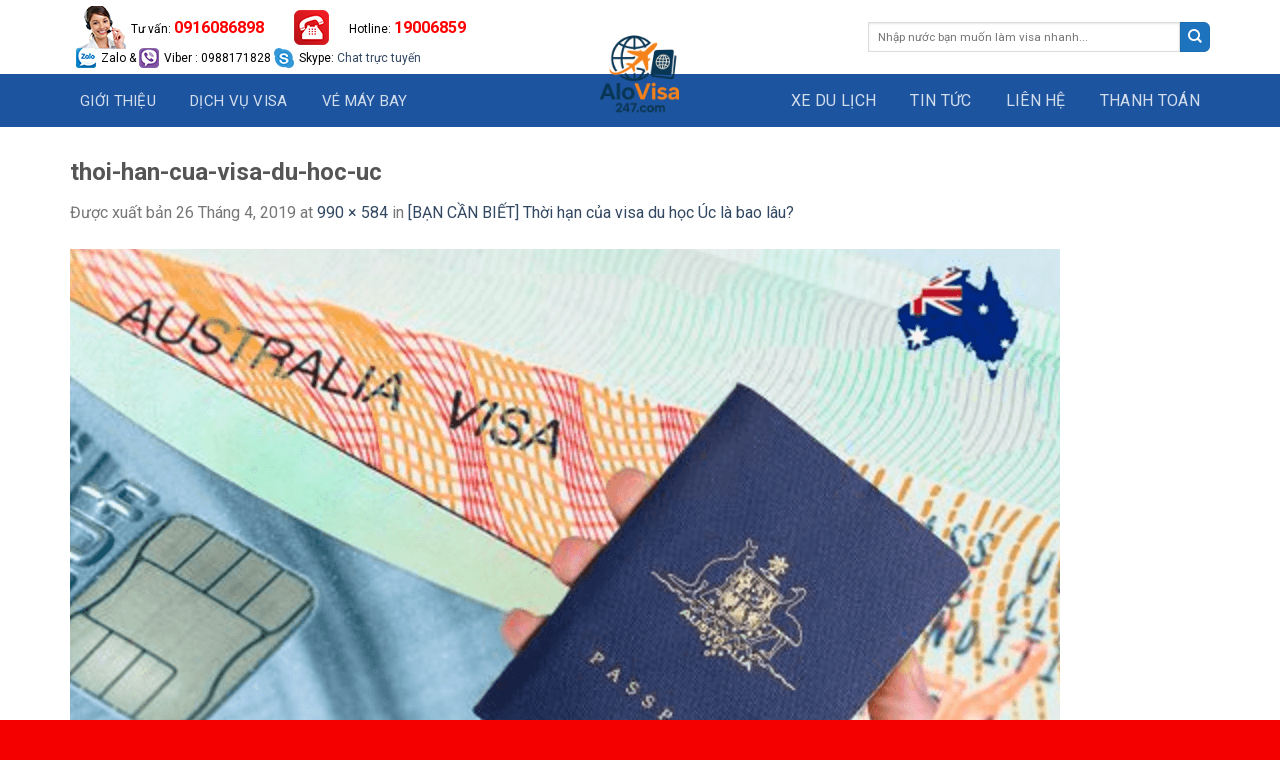

--- FILE ---
content_type: text/html; charset=UTF-8
request_url: https://alovisa247.com/thoi-han-cua-visa-du-hoc-uc/thoi-han-cua-visa-du-hoc-uc-4/
body_size: 12509
content:
<!DOCTYPE html>
<!--[if IE 9 ]> <html lang="vi" class="ie9 loading-site no-js"> <![endif]-->
<!--[if IE 8 ]> <html lang="vi" class="ie8 loading-site no-js"> <![endif]-->
<!--[if (gte IE 9)|!(IE)]><!--><html lang="vi" class="loading-site no-js"> <!--<![endif]-->
<head>
	<meta charset="UTF-8" />
	<meta name="viewport" content="width=device-width, initial-scale=1.0, maximum-scale=1.0, user-scalable=no" />

	<link rel="profile" href="http://gmpg.org/xfn/11" />
	<link rel="pingback" href="https://alovisa247.com/xmlrpc.php" />

	<script>(function(html){html.className = html.className.replace(/\bno-js\b/,'js')})(document.documentElement);</script>
<meta name='robots' content='index, follow, max-image-preview:large, max-snippet:-1, max-video-preview:-1' />

	<!-- This site is optimized with the Yoast SEO plugin v26.8 - https://yoast.com/product/yoast-seo-wordpress/ -->
	<title>thoi-han-cua-visa-du-hoc-uc - Alovisa 247 || Dịch vụ Xin Visa 247</title>
	<link rel="canonical" href="https://alovisa247.com/thoi-han-cua-visa-du-hoc-uc/thoi-han-cua-visa-du-hoc-uc-4/" />
	<meta property="og:locale" content="vi_VN" />
	<meta property="og:type" content="article" />
	<meta property="og:title" content="thoi-han-cua-visa-du-hoc-uc - Alovisa 247 || Dịch vụ Xin Visa 247" />
	<meta property="og:description" content="Thời hạn của visa du học Úc là bao lâu?" />
	<meta property="og:url" content="https://alovisa247.com/thoi-han-cua-visa-du-hoc-uc/thoi-han-cua-visa-du-hoc-uc-4/" />
	<meta property="og:site_name" content="Alovisa 247 || Dịch vụ Xin Visa 247" />
	<meta property="article:modified_time" content="2019-04-26T03:53:36+00:00" />
	<meta property="og:image" content="https://alovisa247.com/thoi-han-cua-visa-du-hoc-uc/thoi-han-cua-visa-du-hoc-uc-4" />
	<meta property="og:image:width" content="990" />
	<meta property="og:image:height" content="584" />
	<meta property="og:image:type" content="image/png" />
	<meta name="twitter:card" content="summary_large_image" />
	<script type="application/ld+json" class="yoast-schema-graph">{"@context":"https://schema.org","@graph":[{"@type":"WebPage","@id":"https://alovisa247.com/thoi-han-cua-visa-du-hoc-uc/thoi-han-cua-visa-du-hoc-uc-4/","url":"https://alovisa247.com/thoi-han-cua-visa-du-hoc-uc/thoi-han-cua-visa-du-hoc-uc-4/","name":"thoi-han-cua-visa-du-hoc-uc - Alovisa 247 || Dịch vụ Xin Visa 247","isPartOf":{"@id":"https://alovisa247.com/#website"},"primaryImageOfPage":{"@id":"https://alovisa247.com/thoi-han-cua-visa-du-hoc-uc/thoi-han-cua-visa-du-hoc-uc-4/#primaryimage"},"image":{"@id":"https://alovisa247.com/thoi-han-cua-visa-du-hoc-uc/thoi-han-cua-visa-du-hoc-uc-4/#primaryimage"},"thumbnailUrl":"https://alovisa247.com/wp-content/uploads/2019/04/thoi-han-cua-visa-du-hoc-uc.png","datePublished":"2019-04-26T03:50:22+00:00","dateModified":"2019-04-26T03:53:36+00:00","breadcrumb":{"@id":"https://alovisa247.com/thoi-han-cua-visa-du-hoc-uc/thoi-han-cua-visa-du-hoc-uc-4/#breadcrumb"},"inLanguage":"vi","potentialAction":[{"@type":"ReadAction","target":["https://alovisa247.com/thoi-han-cua-visa-du-hoc-uc/thoi-han-cua-visa-du-hoc-uc-4/"]}]},{"@type":"ImageObject","inLanguage":"vi","@id":"https://alovisa247.com/thoi-han-cua-visa-du-hoc-uc/thoi-han-cua-visa-du-hoc-uc-4/#primaryimage","url":"https://alovisa247.com/wp-content/uploads/2019/04/thoi-han-cua-visa-du-hoc-uc.png","contentUrl":"https://alovisa247.com/wp-content/uploads/2019/04/thoi-han-cua-visa-du-hoc-uc.png","width":990,"height":584,"caption":"Thời hạn của visa du học Úc là bao lâu?"},{"@type":"BreadcrumbList","@id":"https://alovisa247.com/thoi-han-cua-visa-du-hoc-uc/thoi-han-cua-visa-du-hoc-uc-4/#breadcrumb","itemListElement":[{"@type":"ListItem","position":1,"name":"Trang chủ","item":"https://alovisa247.com/"},{"@type":"ListItem","position":2,"name":"Tin tức","item":"https://alovisa247.com/tin-tuc/"},{"@type":"ListItem","position":3,"name":"Tin tức - kinh nghiệm visa","item":"https://alovisa247.com/tin-tuc/tin-tuc-kinh-nghiem-visa/"},{"@type":"ListItem","position":4,"name":"[BẠN CẦN BIẾT] Thời hạn của visa du học Úc là bao lâu?","item":"https://alovisa247.com/thoi-han-cua-visa-du-hoc-uc/"},{"@type":"ListItem","position":5,"name":"thoi-han-cua-visa-du-hoc-uc"}]},{"@type":"WebSite","@id":"https://alovisa247.com/#website","url":"https://alovisa247.com/","name":"Alovisa 247 || Dịch vụ Xin Visa 247","description":"Dịch vụ xin visa nhanh chóng, tiện lợi, uy tín tại Sài Gòn","potentialAction":[{"@type":"SearchAction","target":{"@type":"EntryPoint","urlTemplate":"https://alovisa247.com/?s={search_term_string}"},"query-input":{"@type":"PropertyValueSpecification","valueRequired":true,"valueName":"search_term_string"}}],"inLanguage":"vi"}]}</script>
	<!-- / Yoast SEO plugin. -->


<link rel='dns-prefetch' href='//www.googletagmanager.com' />
<link rel='dns-prefetch' href='//maxcdn.bootstrapcdn.com' />
<link rel="alternate" type="application/rss+xml" title="Dòng thông tin Alovisa 247 || Dịch vụ Xin Visa 247 &raquo;" href="https://alovisa247.com/feed/" />
<link rel="alternate" type="application/rss+xml" title="Alovisa 247 || Dịch vụ Xin Visa 247 &raquo; Dòng bình luận" href="https://alovisa247.com/comments/feed/" />
<link rel="alternate" title="oNhúng (JSON)" type="application/json+oembed" href="https://alovisa247.com/wp-json/oembed/1.0/embed?url=https%3A%2F%2Falovisa247.com%2Fthoi-han-cua-visa-du-hoc-uc%2Fthoi-han-cua-visa-du-hoc-uc-4%2F%23main" />
<link rel="alternate" title="oNhúng (XML)" type="text/xml+oembed" href="https://alovisa247.com/wp-json/oembed/1.0/embed?url=https%3A%2F%2Falovisa247.com%2Fthoi-han-cua-visa-du-hoc-uc%2Fthoi-han-cua-visa-du-hoc-uc-4%2F%23main&#038;format=xml" />
<style id='wp-img-auto-sizes-contain-inline-css' type='text/css'>
img:is([sizes=auto i],[sizes^="auto," i]){contain-intrinsic-size:3000px 1500px}
/*# sourceURL=wp-img-auto-sizes-contain-inline-css */
</style>

<style id='wp-emoji-styles-inline-css' type='text/css'>

	img.wp-smiley, img.emoji {
		display: inline !important;
		border: none !important;
		box-shadow: none !important;
		height: 1em !important;
		width: 1em !important;
		margin: 0 0.07em !important;
		vertical-align: -0.1em !important;
		background: none !important;
		padding: 0 !important;
	}
/*# sourceURL=wp-emoji-styles-inline-css */
</style>
<link rel='stylesheet' id='wp-block-library-css' href='https://alovisa247.com/wp-includes/css/dist/block-library/style.min.css?ver=6.9' type='text/css' media='all' />
<style id='global-styles-inline-css' type='text/css'>
:root{--wp--preset--aspect-ratio--square: 1;--wp--preset--aspect-ratio--4-3: 4/3;--wp--preset--aspect-ratio--3-4: 3/4;--wp--preset--aspect-ratio--3-2: 3/2;--wp--preset--aspect-ratio--2-3: 2/3;--wp--preset--aspect-ratio--16-9: 16/9;--wp--preset--aspect-ratio--9-16: 9/16;--wp--preset--color--black: #000000;--wp--preset--color--cyan-bluish-gray: #abb8c3;--wp--preset--color--white: #ffffff;--wp--preset--color--pale-pink: #f78da7;--wp--preset--color--vivid-red: #cf2e2e;--wp--preset--color--luminous-vivid-orange: #ff6900;--wp--preset--color--luminous-vivid-amber: #fcb900;--wp--preset--color--light-green-cyan: #7bdcb5;--wp--preset--color--vivid-green-cyan: #00d084;--wp--preset--color--pale-cyan-blue: #8ed1fc;--wp--preset--color--vivid-cyan-blue: #0693e3;--wp--preset--color--vivid-purple: #9b51e0;--wp--preset--gradient--vivid-cyan-blue-to-vivid-purple: linear-gradient(135deg,rgb(6,147,227) 0%,rgb(155,81,224) 100%);--wp--preset--gradient--light-green-cyan-to-vivid-green-cyan: linear-gradient(135deg,rgb(122,220,180) 0%,rgb(0,208,130) 100%);--wp--preset--gradient--luminous-vivid-amber-to-luminous-vivid-orange: linear-gradient(135deg,rgb(252,185,0) 0%,rgb(255,105,0) 100%);--wp--preset--gradient--luminous-vivid-orange-to-vivid-red: linear-gradient(135deg,rgb(255,105,0) 0%,rgb(207,46,46) 100%);--wp--preset--gradient--very-light-gray-to-cyan-bluish-gray: linear-gradient(135deg,rgb(238,238,238) 0%,rgb(169,184,195) 100%);--wp--preset--gradient--cool-to-warm-spectrum: linear-gradient(135deg,rgb(74,234,220) 0%,rgb(151,120,209) 20%,rgb(207,42,186) 40%,rgb(238,44,130) 60%,rgb(251,105,98) 80%,rgb(254,248,76) 100%);--wp--preset--gradient--blush-light-purple: linear-gradient(135deg,rgb(255,206,236) 0%,rgb(152,150,240) 100%);--wp--preset--gradient--blush-bordeaux: linear-gradient(135deg,rgb(254,205,165) 0%,rgb(254,45,45) 50%,rgb(107,0,62) 100%);--wp--preset--gradient--luminous-dusk: linear-gradient(135deg,rgb(255,203,112) 0%,rgb(199,81,192) 50%,rgb(65,88,208) 100%);--wp--preset--gradient--pale-ocean: linear-gradient(135deg,rgb(255,245,203) 0%,rgb(182,227,212) 50%,rgb(51,167,181) 100%);--wp--preset--gradient--electric-grass: linear-gradient(135deg,rgb(202,248,128) 0%,rgb(113,206,126) 100%);--wp--preset--gradient--midnight: linear-gradient(135deg,rgb(2,3,129) 0%,rgb(40,116,252) 100%);--wp--preset--font-size--small: 13px;--wp--preset--font-size--medium: 20px;--wp--preset--font-size--large: 36px;--wp--preset--font-size--x-large: 42px;--wp--preset--spacing--20: 0.44rem;--wp--preset--spacing--30: 0.67rem;--wp--preset--spacing--40: 1rem;--wp--preset--spacing--50: 1.5rem;--wp--preset--spacing--60: 2.25rem;--wp--preset--spacing--70: 3.38rem;--wp--preset--spacing--80: 5.06rem;--wp--preset--shadow--natural: 6px 6px 9px rgba(0, 0, 0, 0.2);--wp--preset--shadow--deep: 12px 12px 50px rgba(0, 0, 0, 0.4);--wp--preset--shadow--sharp: 6px 6px 0px rgba(0, 0, 0, 0.2);--wp--preset--shadow--outlined: 6px 6px 0px -3px rgb(255, 255, 255), 6px 6px rgb(0, 0, 0);--wp--preset--shadow--crisp: 6px 6px 0px rgb(0, 0, 0);}:where(.is-layout-flex){gap: 0.5em;}:where(.is-layout-grid){gap: 0.5em;}body .is-layout-flex{display: flex;}.is-layout-flex{flex-wrap: wrap;align-items: center;}.is-layout-flex > :is(*, div){margin: 0;}body .is-layout-grid{display: grid;}.is-layout-grid > :is(*, div){margin: 0;}:where(.wp-block-columns.is-layout-flex){gap: 2em;}:where(.wp-block-columns.is-layout-grid){gap: 2em;}:where(.wp-block-post-template.is-layout-flex){gap: 1.25em;}:where(.wp-block-post-template.is-layout-grid){gap: 1.25em;}.has-black-color{color: var(--wp--preset--color--black) !important;}.has-cyan-bluish-gray-color{color: var(--wp--preset--color--cyan-bluish-gray) !important;}.has-white-color{color: var(--wp--preset--color--white) !important;}.has-pale-pink-color{color: var(--wp--preset--color--pale-pink) !important;}.has-vivid-red-color{color: var(--wp--preset--color--vivid-red) !important;}.has-luminous-vivid-orange-color{color: var(--wp--preset--color--luminous-vivid-orange) !important;}.has-luminous-vivid-amber-color{color: var(--wp--preset--color--luminous-vivid-amber) !important;}.has-light-green-cyan-color{color: var(--wp--preset--color--light-green-cyan) !important;}.has-vivid-green-cyan-color{color: var(--wp--preset--color--vivid-green-cyan) !important;}.has-pale-cyan-blue-color{color: var(--wp--preset--color--pale-cyan-blue) !important;}.has-vivid-cyan-blue-color{color: var(--wp--preset--color--vivid-cyan-blue) !important;}.has-vivid-purple-color{color: var(--wp--preset--color--vivid-purple) !important;}.has-black-background-color{background-color: var(--wp--preset--color--black) !important;}.has-cyan-bluish-gray-background-color{background-color: var(--wp--preset--color--cyan-bluish-gray) !important;}.has-white-background-color{background-color: var(--wp--preset--color--white) !important;}.has-pale-pink-background-color{background-color: var(--wp--preset--color--pale-pink) !important;}.has-vivid-red-background-color{background-color: var(--wp--preset--color--vivid-red) !important;}.has-luminous-vivid-orange-background-color{background-color: var(--wp--preset--color--luminous-vivid-orange) !important;}.has-luminous-vivid-amber-background-color{background-color: var(--wp--preset--color--luminous-vivid-amber) !important;}.has-light-green-cyan-background-color{background-color: var(--wp--preset--color--light-green-cyan) !important;}.has-vivid-green-cyan-background-color{background-color: var(--wp--preset--color--vivid-green-cyan) !important;}.has-pale-cyan-blue-background-color{background-color: var(--wp--preset--color--pale-cyan-blue) !important;}.has-vivid-cyan-blue-background-color{background-color: var(--wp--preset--color--vivid-cyan-blue) !important;}.has-vivid-purple-background-color{background-color: var(--wp--preset--color--vivid-purple) !important;}.has-black-border-color{border-color: var(--wp--preset--color--black) !important;}.has-cyan-bluish-gray-border-color{border-color: var(--wp--preset--color--cyan-bluish-gray) !important;}.has-white-border-color{border-color: var(--wp--preset--color--white) !important;}.has-pale-pink-border-color{border-color: var(--wp--preset--color--pale-pink) !important;}.has-vivid-red-border-color{border-color: var(--wp--preset--color--vivid-red) !important;}.has-luminous-vivid-orange-border-color{border-color: var(--wp--preset--color--luminous-vivid-orange) !important;}.has-luminous-vivid-amber-border-color{border-color: var(--wp--preset--color--luminous-vivid-amber) !important;}.has-light-green-cyan-border-color{border-color: var(--wp--preset--color--light-green-cyan) !important;}.has-vivid-green-cyan-border-color{border-color: var(--wp--preset--color--vivid-green-cyan) !important;}.has-pale-cyan-blue-border-color{border-color: var(--wp--preset--color--pale-cyan-blue) !important;}.has-vivid-cyan-blue-border-color{border-color: var(--wp--preset--color--vivid-cyan-blue) !important;}.has-vivid-purple-border-color{border-color: var(--wp--preset--color--vivid-purple) !important;}.has-vivid-cyan-blue-to-vivid-purple-gradient-background{background: var(--wp--preset--gradient--vivid-cyan-blue-to-vivid-purple) !important;}.has-light-green-cyan-to-vivid-green-cyan-gradient-background{background: var(--wp--preset--gradient--light-green-cyan-to-vivid-green-cyan) !important;}.has-luminous-vivid-amber-to-luminous-vivid-orange-gradient-background{background: var(--wp--preset--gradient--luminous-vivid-amber-to-luminous-vivid-orange) !important;}.has-luminous-vivid-orange-to-vivid-red-gradient-background{background: var(--wp--preset--gradient--luminous-vivid-orange-to-vivid-red) !important;}.has-very-light-gray-to-cyan-bluish-gray-gradient-background{background: var(--wp--preset--gradient--very-light-gray-to-cyan-bluish-gray) !important;}.has-cool-to-warm-spectrum-gradient-background{background: var(--wp--preset--gradient--cool-to-warm-spectrum) !important;}.has-blush-light-purple-gradient-background{background: var(--wp--preset--gradient--blush-light-purple) !important;}.has-blush-bordeaux-gradient-background{background: var(--wp--preset--gradient--blush-bordeaux) !important;}.has-luminous-dusk-gradient-background{background: var(--wp--preset--gradient--luminous-dusk) !important;}.has-pale-ocean-gradient-background{background: var(--wp--preset--gradient--pale-ocean) !important;}.has-electric-grass-gradient-background{background: var(--wp--preset--gradient--electric-grass) !important;}.has-midnight-gradient-background{background: var(--wp--preset--gradient--midnight) !important;}.has-small-font-size{font-size: var(--wp--preset--font-size--small) !important;}.has-medium-font-size{font-size: var(--wp--preset--font-size--medium) !important;}.has-large-font-size{font-size: var(--wp--preset--font-size--large) !important;}.has-x-large-font-size{font-size: var(--wp--preset--font-size--x-large) !important;}
/*# sourceURL=global-styles-inline-css */
</style>

<style id='classic-theme-styles-inline-css' type='text/css'>
/*! This file is auto-generated */
.wp-block-button__link{color:#fff;background-color:#32373c;border-radius:9999px;box-shadow:none;text-decoration:none;padding:calc(.667em + 2px) calc(1.333em + 2px);font-size:1.125em}.wp-block-file__button{background:#32373c;color:#fff;text-decoration:none}
/*# sourceURL=/wp-includes/css/classic-themes.min.css */
</style>
<link rel='stylesheet' id='contact-form-7-css' href='https://alovisa247.com/wp-content/plugins/contact-form-7/includes/css/styles.css?ver=6.1.4' type='text/css' media='all' />
<link rel='stylesheet' id='dashicons-css' href='https://alovisa247.com/wp-includes/css/dashicons.min.css?ver=6.9' type='text/css' media='all' />
<link rel='stylesheet' id='flatsome-ionicons-css' href='//maxcdn.bootstrapcdn.com/font-awesome/4.7.0/css/font-awesome.min.css?ver=6.9' type='text/css' media='all' />
<link rel='stylesheet' id='flatsome-icons-css' href='https://alovisa247.com/wp-content/themes/flatsome/assets/css/fl-icons.css?ver=3.3' type='text/css' media='all' />
<link rel='stylesheet' id='flatsome-main-css' href='https://alovisa247.com/wp-content/themes/flatsome/assets/css/flatsome.css?ver=3.3.5' type='text/css' media='all' />
<link rel='stylesheet' id='flatsome-style-css' href='https://alovisa247.com/wp-content/themes/web-khoi-nghiep/style.css?ver=3.3.5' type='text/css' media='all' />

<!-- Đoạn mã Google tag (gtag.js) được thêm bởi Site Kit -->
<!-- Đoạn mã Google Analytics được thêm bởi Site Kit -->
<script type="text/javascript" src="https://www.googletagmanager.com/gtag/js?id=G-R6LX3M47V0" id="google_gtagjs-js" async></script>
<script type="text/javascript" id="google_gtagjs-js-after">
/* <![CDATA[ */
window.dataLayer = window.dataLayer || [];function gtag(){dataLayer.push(arguments);}
gtag("set","linker",{"domains":["alovisa247.com"]});
gtag("js", new Date());
gtag("set", "developer_id.dZTNiMT", true);
gtag("config", "G-R6LX3M47V0");
//# sourceURL=google_gtagjs-js-after
/* ]]> */
</script>
<script type="text/javascript" src="https://alovisa247.com/wp-includes/js/jquery/jquery.min.js?ver=3.7.1" id="jquery-core-js"></script>
<script type="text/javascript" src="https://alovisa247.com/wp-includes/js/jquery/jquery-migrate.min.js?ver=3.4.1" id="jquery-migrate-js"></script>
<link rel="https://api.w.org/" href="https://alovisa247.com/wp-json/" /><link rel="alternate" title="JSON" type="application/json" href="https://alovisa247.com/wp-json/wp/v2/media/584" /><link rel="EditURI" type="application/rsd+xml" title="RSD" href="https://alovisa247.com/xmlrpc.php?rsd" />
<meta name="generator" content="WordPress 6.9" />
<link rel='shortlink' href='https://alovisa247.com/?p=584' />
<meta name="generator" content="Site Kit by Google 1.170.0" /><style>.bg{opacity: 0; transition: opacity 1s; -webkit-transition: opacity 1s;} .bg-loaded{opacity: 1;}</style><!--[if IE]><link rel="stylesheet" type="text/css" href="https://alovisa247.com/wp-content/themes/flatsome/assets/css/ie-fallback.css"><script src="//html5shim.googlecode.com/svn/trunk/html5.js"></script><script>var head = document.getElementsByTagName('head')[0],style = document.createElement('style');style.type = 'text/css';style.styleSheet.cssText = ':before,:after{content:none !important';head.appendChild(style);setTimeout(function(){head.removeChild(style);}, 0);</script><script src="https://alovisa247.com/wp-content/themes/flatsome/assets/libs/ie-flexibility.js"></script><![endif]-->    <script type="text/javascript">
    WebFontConfig = {
      google: { families: [ "Roboto:regular,700","Roboto:regular,regular","Roboto:regular,700","Roboto", ] }
    };
    (function() {
      var wf = document.createElement('script');
      wf.src = 'https://ajax.googleapis.com/ajax/libs/webfont/1/webfont.js';
      wf.type = 'text/javascript';
      wf.async = 'true';
      var s = document.getElementsByTagName('script')[0];
      s.parentNode.insertBefore(wf, s);
    })(); </script>
  <style id="custom-css" type="text/css">:root {--primary-color: #1E73BE;}/* Site Width */.full-width .ubermenu-nav, .container, .row{max-width: 1170px}.row.row-collapse{max-width: 1140px}.row.row-small{max-width: 1162.5px}.row.row-large{max-width: 1200px}.header-main{height: 53px}#logo img{max-height: 53px}#logo{width:166px;}.header-bottom{min-height: 55px}.header-top{min-height: 56px}.has-transparent + .page-title:first-of-type,.has-transparent + #main > .page-title,.has-transparent + #main > div > .page-title,.has-transparent + #main .page-header-wrapper:first-of-type .page-title{padding-top: 83px;}.header.show-on-scroll,.stuck .header-main{height:46px!important}.stuck #logo img{max-height: 46px!important}.search-form{ width: 100%;}.header-bg-color, .header-wrapper {background-color: #1C549F}.header-bottom {background-color: #F1F1F1}.stuck .header-main .nav > li > a{line-height: 50px }.header-bottom-nav > li > a{line-height: 16px }@media (max-width: 549px) {.header-main{height: 70px}#logo img{max-height: 70px}}.header-top{background-color:#FFFFFF!important;}/* Color */.accordion-title.active, .has-icon-bg .icon .icon-inner,.logo a, .primary.is-underline, .primary.is-link, .badge-outline .badge-inner, .nav-outline > li.active> a,.nav-outline >li.active > a, .cart-icon strong,[data-color='primary'], .is-outline.primary{color: #1E73BE;}/* Color !important */[data-text-color="primary"]{color: #1E73BE!important;}/* Background */.scroll-to-bullets a,.featured-title, .label-new.menu-item > a:after, .nav-pagination > li > .current,.nav-pagination > li > span:hover,.nav-pagination > li > a:hover,.has-hover:hover .badge-outline .badge-inner,button[type="submit"], .button.wc-forward:not(.checkout):not(.checkout-button), .button.submit-button, .button.primary:not(.is-outline),.featured-table .title,.is-outline:hover, .has-icon:hover .icon-label,.nav-dropdown-bold .nav-column li > a:hover, .nav-dropdown.nav-dropdown-bold > li > a:hover, .nav-dropdown-bold.dark .nav-column li > a:hover, .nav-dropdown.nav-dropdown-bold.dark > li > a:hover, .is-outline:hover, .tagcloud a:hover,.grid-tools a, input[type='submit']:not(.is-form), .box-badge:hover .box-text, input.button.alt,.nav-box > li > a:hover,.nav-box > li.active > a,.nav-pills > li.active > a ,.current-dropdown .cart-icon strong, .cart-icon:hover strong, .nav-line-bottom > li > a:before, .nav-line-grow > li > a:before, .nav-line > li > a:before,.banner, .header-top, .slider-nav-circle .flickity-prev-next-button:hover svg, .slider-nav-circle .flickity-prev-next-button:hover .arrow, .primary.is-outline:hover, .button.primary:not(.is-outline), input[type='submit'].primary, input[type='submit'].primary, input[type='reset'].button, input[type='button'].primary, .badge-inner{background-color: #1E73BE;}/* Border */.nav-vertical.nav-tabs > li.active > a,.scroll-to-bullets a.active,.nav-pagination > li > .current,.nav-pagination > li > span:hover,.nav-pagination > li > a:hover,.has-hover:hover .badge-outline .badge-inner,.accordion-title.active,.featured-table,.is-outline:hover, .tagcloud a:hover,blockquote, .has-border, .cart-icon strong:after,.cart-icon strong,.blockUI:before, .processing:before,.loading-spin, .slider-nav-circle .flickity-prev-next-button:hover svg, .slider-nav-circle .flickity-prev-next-button:hover .arrow, .primary.is-outline:hover{border-color: #1E73BE}.nav-tabs > li.active > a{border-top-color: #1E73BE}/* Fill */.slider .flickity-prev-next-button:hover svg,.slider .flickity-prev-next-button:hover .arrow{fill: #1E73BE;}@media screen and (max-width: 549px){body{font-size: 100%;}}body{font-family:"Roboto", sans-serif}body{font-weight: 0}.nav > li > a {font-family:"Roboto", sans-serif;}.nav > li > a {font-weight: 700;}h1,h2,h3,h4,h5,h6,.heading-font, .off-canvas-center .nav-sidebar.nav-vertical > li > a{font-family: "Roboto", sans-serif;}h1,h2,h3,h4,h5,h6,.heading-font,.banner h1,.banner h2{font-weight: 700;}.alt-font{font-family: "Roboto", sans-serif;}.footer-1{background-color: #0D529F}.footer-2{background-color: #0D529F}.absolute-footer, html{background-color: #F40000}.label-new.menu-item > a:after{content:"Mới ";}.label-hot.menu-item > a:after{content:"Hot";}.label-sale.menu-item > a:after{content:"Sale";}.label-popular.menu-item > a:after{content:"Phổ biến";}</style>	<meta property="fb:app_id" content="104537736801666" />
<meta property="fb:admins" content="100001613853961"/>

	<div id="fb-root"></div>
<script>(function(d, s, id) {
  var js, fjs = d.getElementsByTagName(s)[0];
  if (d.getElementById(id)) return;
  js = d.createElement(s); js.id = id;
  js.src = "//connect.facebook.net/vi_VN/sdk.js#xfbml=1&version=v2.9&appId=104537736801666";
  fjs.parentNode.insertBefore(js, fjs);
}(document, 'script', 'facebook-jssdk'));</script>
</head>

<body class="attachment wp-singular attachment-template-default single single-attachment postid-584 attachmentid-584 attachment-png wp-theme-flatsome wp-child-theme-web-khoi-nghiep lightbox nav-dropdown-has-arrow">

<a class="skip-link screen-reader-text" href="#main">Skip to content</a>

<div id="wrapper">


<header id="header" class="header has-sticky sticky-jump">
   <div class="header-wrapper">
	<div id="top-bar" class="header-top hide-for-sticky nav-dark hide-for-medium">
    <div class="flex-row container">
      <div class="flex-col hide-for-medium flex-left">
          <ul class="nav nav-left medium-nav-center nav-small  nav-divided">
              <li class="html custom html_topbar_left"><div class="headtop">
<div class="infocontact">
				<div class="tuvan">
					<div>Tư vấn: <span class="textsupport">0916086898 </span></div>
				</div>
				<div class="hotline">
					<div>Hotline: <span class="textsupport">19006859</span></div>
				</div>
				<div class="supportonline">
					<span class="zalo">Zalo & <span class="viber">Viber </span>: <span class="textsupport2">0988171828</span></span>
					
					<span class="skype">Skype: <span><a href="skype:visa8@transoceanservice.com?chat" title="skype">Chat trực tuyến</a></span></span>
				</div>
			</div>
</div></li>          </ul>
      </div><!-- flex-col left -->

      <div class="flex-col hide-for-medium flex-center">
          <ul class="nav nav-center nav-small  nav-divided">
                        </ul>
      </div><!-- center -->

      <div class="flex-col hide-for-medium flex-right">
         <ul class="nav top-bar-nav nav-right nav-small  nav-divided">
              <li class="header-search-form search-form html relative has-icon">
	<div class="header-search-form-wrapper">
		<div class="searchform-wrapper ux-search-box relative form- is-normal"><form method="get" class="searchform" action="https://alovisa247.com/" role="search">
		<div class="flex-row relative">
			<div class="flex-col flex-grow">
	   	   <input type="search" class="search-field mb-0" name="s" value="" id="s" placeholder="Nhập nước bạn muốn làm visa nhanh..." />
			</div><!-- .flex-col -->
			<div class="flex-col">
				<button type="submit" class="ux-search-submit submit-button secondary button icon mb-0">
					<i class="icon-search" ></i>				</button>
			</div><!-- .flex-col -->
		</div><!-- .flex-row -->
    <div class="live-search-results text-left z-top"></div>
</form>
</div>	</div>
</li>          </ul>
      </div><!-- .flex-col right -->

      
    </div><!-- .flex-row -->
</div><!-- #header-top -->
<div id="masthead" class="header-main show-logo-center nav-dark">
      <div class="header-inner flex-row container logo-center medium-logo-center" role="navigation">

          <!-- Logo -->
          <div id="logo" class="flex-col logo">
            <!-- Header logo -->
<a href="https://alovisa247.com/" title="Alovisa 247 || Dịch vụ Xin Visa 247 - Dịch vụ xin visa nhanh chóng, tiện lợi, uy tín tại Sài Gòn" rel="home">
    <img width="166" height="53" src="https://alovisa247.com/wp-content/uploads/2025/12/alovisa247-logo.png" class="header_logo header-logo" alt="Alovisa 247 || Dịch vụ Xin Visa 247"/><img  width="166" height="53" src="https://alovisa247.com/wp-content/uploads/2025/12/alovisa247-logo.png" class="header-logo-dark" alt="Alovisa 247 || Dịch vụ Xin Visa 247"/></a>
          </div>

          <!-- Mobile Left Elements -->
          <div class="flex-col show-for-medium flex-left">
            <ul class="mobile-nav nav nav-left ">
              <li class="nav-icon has-icon">
  		<a href="#" data-open="#main-menu" data-pos="left" data-bg="main-menu-overlay" data-color="" class="is-small" aria-controls="main-menu" aria-expanded="false">
		
		  <i class="icon-menu" ></i>
		  		</a>
	</li>            </ul>
          </div>

          <!-- Left Elements -->
          <div class="flex-col hide-for-medium flex-left
            ">
            <ul class="header-nav header-nav-main nav nav-left  nav-uppercase" >
              <li id="menu-item-352" class="menu-item menu-item-type-post_type menu-item-object-page  menu-item-352"><a href="https://alovisa247.com/gioi-thieu/" class="nav-top-link">Giới thiệu</a></li>
<li id="menu-item-353" class="menu-item menu-item-type-post_type menu-item-object-post  menu-item-353"><a href="https://alovisa247.com/dich-vu-visa/" class="nav-top-link">Dịch vụ visa</a></li>
<li id="menu-item-351" class="menu-item menu-item-type-post_type menu-item-object-post  menu-item-351"><a href="https://alovisa247.com/ve-may-bay/" class="nav-top-link">Vé máy bay</a></li>
            </ul>
          </div>

          <!-- Right Elements -->
          <div class="flex-col hide-for-medium flex-right">
            <ul class="header-nav header-nav-main nav nav-right  nav-uppercase">
              <li id="menu-item-355" class="menu-item menu-item-type-post_type menu-item-object-post  menu-item-355"><a href="https://alovisa247.com/cho-thue-xe-du-lich/" class="nav-top-link">Xe du lịch</a></li>
<li id="menu-item-354" class="menu-item menu-item-type-taxonomy menu-item-object-category  menu-item-354"><a href="https://alovisa247.com/tin-tuc/tin-tuc-kinh-nghiem-visa/" class="nav-top-link">Tin tức</a></li>
<li id="menu-item-356" class="menu-item menu-item-type-post_type menu-item-object-page  menu-item-356"><a href="https://alovisa247.com/lien-he/" class="nav-top-link">Liên hệ</a></li>
<li id="menu-item-67" class="menu-item menu-item-type-custom menu-item-object-custom  menu-item-67"><a href="#" class="nav-top-link">Thanh toán</a></li>
            </ul>
          </div>

          <!-- Mobile Right Elements -->
          <div class="flex-col show-for-medium flex-right">
            <ul class="mobile-nav nav nav-right ">
                          </ul>
          </div>

      </div><!-- .header-inner -->
     
            <!-- Header divider -->
      <div class="container"><div class="top-divider full-width"></div></div>
      </div><!-- .header-main -->
<div class="header-bg-container fill"><div class="header-bg-image fill"></div><div class="header-bg-color fill"></div></div><!-- .header-bg-container -->   </div><!-- header-wrapper-->
</header>


<main id="main" class="">

	<div id="primary" class="content-area image-attachment page-wrapper">
		<div id="content" class="site-content" role="main">
			<div class="row">
				<div class="large-12 columns">

				
					<article id="post-584" class="post-584 attachment type-attachment status-inherit hentry">
						<header class="entry-header">
							<h1 class="entry-title">thoi-han-cua-visa-du-hoc-uc</h1>

							<div class="entry-meta">
								Được xuất bản <span class="entry-date"><time class="entry-date" datetime="2019-04-26T03:50:22+00:00">26 Tháng 4, 2019</time></span> at <a href="https://alovisa247.com/wp-content/uploads/2019/04/thoi-han-cua-visa-du-hoc-uc.png" title="Link to full-size image">990 × 584</a> in <a href="https://alovisa247.com/thoi-han-cua-visa-du-hoc-uc/" title="Return to [BẠN CẦN BIẾT] Thời hạn của visa du học Úc là bao lâu?" rel="gallery">[BẠN CẦN BIẾT] Thời hạn của visa du học Úc là bao lâu?</a>															</div><!-- .entry-meta -->
						</header><!-- .entry-header -->

						<div class="entry-content">

							<div class="entry-attachment">
								<div class="attachment">
									
									<a href="https://alovisa247.com/thoi-han-cua-visa-du-hoc-uc/thoi-han-cua-visa-du-hoc-uc-2/#main" title="thoi-han-cua-visa-du-hoc-uc" rel="attachment"><img width="990" height="584" src="https://alovisa247.com/wp-content/uploads/2019/04/thoi-han-cua-visa-du-hoc-uc.png" class="attachment-1200x1200 size-1200x1200" alt="Thời hạn của visa du học Úc là bao lâu?" decoding="async" fetchpriority="high" srcset="https://alovisa247.com/wp-content/uploads/2019/04/thoi-han-cua-visa-du-hoc-uc.png 990w, https://alovisa247.com/wp-content/uploads/2019/04/thoi-han-cua-visa-du-hoc-uc-678x400.png 678w, https://alovisa247.com/wp-content/uploads/2019/04/thoi-han-cua-visa-du-hoc-uc-768x453.png 768w" sizes="(max-width: 990px) 100vw, 990px" /></a>
								</div><!-- .attachment -->

																<div class="entry-caption">
									<p>Thời hạn của visa du học Úc là bao lâu?</p>
								</div><!-- .entry-caption -->
															</div><!-- .entry-attachment -->

							<p>Thời hạn của visa du học Úc là bao lâu?</p>
							
						</div><!-- .entry-content -->

						<footer class="entry-meta">
															Cả ý kiến ​​và Trackbacks hiện đang bị đóng lại.																				</footer><!-- .entry-meta -->

						
							<nav role="navigation" id="image-navigation" class="navigation-image">
								<div class="nav-previous"><a href='https://alovisa247.com/thoi-han-cua-visa-du-hoc-uc/thoi-han-cua-visa-du-hoc-uc-3/#main'><span class="meta-nav">→</span> Trước</a></div>
								<div class="nav-next"></div>
							</nav><!-- #image-navigation -->
					</article><!-- #post-584 -->

					
							</div><!-- .large-12 -->
			</div><!-- .row -->
		</div><!-- #content -->
	</div><!-- #primary -->


</main><!-- #main -->

<footer id="footer" class="footer-wrapper">

	
<!-- FOOTER 1 -->
<div class="footer-widgets footer footer-1">
		<div class="row dark large-columns-4 mb-0">
	   		<div id="nav_menu-2" class="col pb-0 widget widget_nav_menu"><h3 class="widget-title">THÔNG TIN CẦN BIẾT</h3><div class="is-divider small"></div><div class="menu-menu-thong-tin-container"><ul id="menu-menu-thong-tin" class="menu"><li id="menu-item-254" class="menu-item menu-item-type-post_type menu-item-object-page menu-item-254"><a href="https://alovisa247.com/chinh-sach-bao-mat-thong-tin/">Chính sách bảo mật thông tin</a></li>
<li id="menu-item-256" class="menu-item menu-item-type-post_type menu-item-object-page menu-item-256"><a href="https://alovisa247.com/dieu-khoan-su-dung/">Điều khoản sử dụng</a></li>
<li id="menu-item-253" class="menu-item menu-item-type-post_type menu-item-object-page menu-item-253"><a href="https://alovisa247.com/nhung-cau-hoi-thuong-gap/">Câu hỏi thường gặp</a></li>
<li id="menu-item-257" class="menu-item menu-item-type-post_type menu-item-object-page menu-item-257"><a href="https://alovisa247.com/thong-tin-chuyen-khoan/">Thông tin chuyển khoản</a></li>
<li id="menu-item-255" class="menu-item menu-item-type-post_type menu-item-object-page menu-item-255"><a href="https://alovisa247.com/chinh-sach-huy-dich-vu-va-hoan-tien/">Chính sách hủy dịch vụ và hoàn tiền</a></li>
</ul></div></div><div id="nav_menu-3" class="col pb-0 widget widget_nav_menu"><h3 class="widget-title">VỀ CHÚNG TÔI</h3><div class="is-divider small"></div><div class="menu-ve-chung-toi-container"><ul id="menu-ve-chung-toi" class="menu"><li id="menu-item-265" class="menu-item menu-item-type-post_type menu-item-object-page menu-item-265"><a href="https://alovisa247.com/gioi-thieu/">Giới thiệu</a></li>
<li id="menu-item-264" class="menu-item menu-item-type-post_type menu-item-object-page menu-item-264"><a href="https://alovisa247.com/sitemap/">Sitemap</a></li>
<li id="menu-item-262" class="menu-item menu-item-type-taxonomy menu-item-object-category menu-item-262"><a href="https://alovisa247.com/tin-tuc/tin-tuc-kinh-nghiem-visa/">Tin tức</a></li>
<li id="menu-item-263" class="menu-item menu-item-type-post_type menu-item-object-page menu-item-263"><a href="https://alovisa247.com/lien-he/">Liên hệ</a></li>
</ul></div></div><div id="nav_menu-4" class="col pb-0 widget widget_nav_menu"><h3 class="widget-title">DỊCH VỤ KHÁC</h3><div class="is-divider small"></div><div class="menu-dich-vu-khac-container"><ul id="menu-dich-vu-khac" class="menu"><li id="menu-item-269" class="menu-item menu-item-type-post_type menu-item-object-page menu-item-269"><a href="https://alovisa247.com/ve-may-bay/">Vé máy bay</a></li>
<li id="menu-item-268" class="menu-item menu-item-type-post_type menu-item-object-page menu-item-268"><a href="https://alovisa247.com/tour-du-lich/">Tour du lịch</a></li>
<li id="menu-item-267" class="menu-item menu-item-type-post_type menu-item-object-page menu-item-267"><a href="https://alovisa247.com/khach-san/">Khách sạn</a></li>
<li id="menu-item-266" class="menu-item menu-item-type-post_type menu-item-object-page menu-item-266"><a href="https://alovisa247.com/cho-thue-xe/">Cho thuê xe</a></li>
</ul></div></div><div id="text-2" class="col pb-0 widget widget_text"><h3 class="widget-title">ĐĂNG KÝ</h3><div class="is-divider small"></div>			<div class="textwidget"><div class="wpcf7 no-js" id="wpcf7-f5-o1" lang="vi" dir="ltr" data-wpcf7-id="5">
<div class="screen-reader-response">
<p role="status" aria-live="polite" aria-atomic="true">
<ul></ul>
</div>
<form action="/thoi-han-cua-visa-du-hoc-uc/thoi-han-cua-visa-du-hoc-uc-4/#wpcf7-f5-o1" method="post" class="wpcf7-form init" aria-label="Form liên hệ" novalidate="novalidate" data-status="init">
<fieldset class="hidden-fields-container"><input type="hidden" name="_wpcf7" value="5" /><input type="hidden" name="_wpcf7_version" value="6.1.4" /><input type="hidden" name="_wpcf7_locale" value="vi" /><input type="hidden" name="_wpcf7_unit_tag" value="wpcf7-f5-o1" /><input type="hidden" name="_wpcf7_container_post" value="0" /><input type="hidden" name="_wpcf7_posted_data_hash" value="" /><br />
</fieldset>
<p><label> Nhập địa chỉ email để nhận tin mới nhất về chúng tôi </label><br />
<span class="wpcf7-form-control-wrap" data-name="ho-ten"><input size="40" maxlength="400" class="wpcf7-form-control wpcf7-text wpcf7-validates-as-required" aria-required="true" aria-invalid="false" value="" type="text" name="ho-ten" /></span><br />
<input class="wpcf7-form-control wpcf7-submit has-spinner" type="submit" value="GỬI" />
</p>
<p style="display: none !important;" class="akismet-fields-container" data-prefix="_wpcf7_ak_"><label>&#916;<textarea name="_wpcf7_ak_hp_textarea" cols="45" rows="8" maxlength="100"></textarea></label><input type="hidden" id="ak_js_1" name="_wpcf7_ak_js" value="125"/><script>document.getElementById( "ak_js_1" ).setAttribute( "value", ( new Date() ).getTime() );</script></p>
<div class="wpcf7-response-output" aria-hidden="true"></div>
</form>
</div>
</div>
		</div>        
		</div><!-- end row -->
</div><!-- footer 1 -->


<!-- FOOTER 2 -->
<div class="footer-widgets footer footer-2 dark">
		<div class="row dark large-columns-2 mb-0">
	   		<div id="text-3" class="col pb-0 widget widget_text">			<div class="textwidget"><p><strong>CÔNG TY TNHH TMDV LỮ HÀNH LIÊN ĐẠI DƯƠNG</strong></p>
<table border="0" cellspacing="1" cellpadding="1">
<tbody>
<tr>
<td><strong>Văn phòng Việt Nam:</strong><br />
Số 56 Nguyễn Cư Trinh, P. Phạm Ngũ Lão, Q.1, Tp. HCM<br />
Hotline: 19006859.<br />
Email: info@transoceanservice.com</td>
</tr>
</tbody>
</table>
</div>
		</div><div id="text-4" class="col pb-0 widget widget_text">			<div class="textwidget"><p>&nbsp;</p>
<p><strong>Văn phòng USA:</strong><br />
1728 Big Canyon Trail, Carrollton, TX 75007, US<br />
Tel:+1(972)-666-0676<br />
Email: sales@visaonlinevietnam.com</p>
</div>
		</div>        
		</div><!-- end row -->
</div><!-- end footer 2 -->



<div class="absolute-footer dark medium-text-center text-center">
  <div class="container clearfix">

    
    <div class="footer-primary pull-left">
            <div class="copyright-footer">
        Copyright 2026 © <strong>Alovisa247 là một sản phẩm của <a href="https://visaliendaiduong.com" target="_blank">Visa Liên Đại Dương</a></strong>      </div>
          </div><!-- .left -->
  </div><!-- .container -->
</div><!-- .absolute-footer -->
<a href="#top" class="back-to-top button invert plain is-outline hide-for-medium icon circle fixed bottom z-1" id="top-link"><i class="icon-angle-up" ></i></a>

</footer><!-- .footer-wrapper -->

</div><!-- #wrapper -->

<!-- Mobile Sidebar -->
<div id="main-menu" class="mobile-sidebar no-scrollbar mfp-hide">
    <div class="sidebar-menu no-scrollbar ">
        <ul class="nav nav-sidebar  nav-vertical nav-uppercase">
              <li class="header-search-form search-form html relative has-icon">
	<div class="header-search-form-wrapper">
		<div class="searchform-wrapper ux-search-box relative form- is-normal"><form method="get" class="searchform" action="https://alovisa247.com/" role="search">
		<div class="flex-row relative">
			<div class="flex-col flex-grow">
	   	   <input type="search" class="search-field mb-0" name="s" value="" id="s" placeholder="Nhập nước bạn muốn làm visa nhanh..." />
			</div><!-- .flex-col -->
			<div class="flex-col">
				<button type="submit" class="ux-search-submit submit-button secondary button icon mb-0">
					<i class="icon-search" ></i>				</button>
			</div><!-- .flex-col -->
		</div><!-- .flex-row -->
    <div class="live-search-results text-left z-top"></div>
</form>
</div>	</div>
</li><li class="menu-item menu-item-type-post_type menu-item-object-page menu-item-352"><a href="https://alovisa247.com/gioi-thieu/" class="nav-top-link">Giới thiệu</a></li>
<li class="menu-item menu-item-type-post_type menu-item-object-post menu-item-353"><a href="https://alovisa247.com/dich-vu-visa/" class="nav-top-link">Dịch vụ visa</a></li>
<li class="menu-item menu-item-type-post_type menu-item-object-post menu-item-351"><a href="https://alovisa247.com/ve-may-bay/" class="nav-top-link">Vé máy bay</a></li>
        </ul>
    </div><!-- inner -->
</div><!-- #mobile-menu -->
<script type="speculationrules">
{"prefetch":[{"source":"document","where":{"and":[{"href_matches":"/*"},{"not":{"href_matches":["/wp-*.php","/wp-admin/*","/wp-content/uploads/*","/wp-content/*","/wp-content/plugins/*","/wp-content/themes/web-khoi-nghiep/*","/wp-content/themes/flatsome/*","/*\\?(.+)"]}},{"not":{"selector_matches":"a[rel~=\"nofollow\"]"}},{"not":{"selector_matches":".no-prefetch, .no-prefetch a"}}]},"eagerness":"conservative"}]}
</script>
<script type="text/javascript" src="https://alovisa247.com/wp-includes/js/dist/hooks.min.js?ver=dd5603f07f9220ed27f1" id="wp-hooks-js"></script>
<script type="text/javascript" src="https://alovisa247.com/wp-includes/js/dist/i18n.min.js?ver=c26c3dc7bed366793375" id="wp-i18n-js"></script>
<script type="text/javascript" id="wp-i18n-js-after">
/* <![CDATA[ */
wp.i18n.setLocaleData( { 'text direction\u0004ltr': [ 'ltr' ] } );
//# sourceURL=wp-i18n-js-after
/* ]]> */
</script>
<script type="text/javascript" src="https://alovisa247.com/wp-content/plugins/contact-form-7/includes/swv/js/index.js?ver=6.1.4" id="swv-js"></script>
<script type="text/javascript" id="contact-form-7-js-translations">
/* <![CDATA[ */
( function( domain, translations ) {
	var localeData = translations.locale_data[ domain ] || translations.locale_data.messages;
	localeData[""].domain = domain;
	wp.i18n.setLocaleData( localeData, domain );
} )( "contact-form-7", {"translation-revision-date":"2024-08-11 13:44:17+0000","generator":"GlotPress\/4.0.3","domain":"messages","locale_data":{"messages":{"":{"domain":"messages","plural-forms":"nplurals=1; plural=0;","lang":"vi_VN"},"This contact form is placed in the wrong place.":["Bi\u1ec3u m\u1eabu li\u00ean h\u1ec7 n\u00e0y \u0111\u01b0\u1ee3c \u0111\u1eb7t sai v\u1ecb tr\u00ed."],"Error:":["L\u1ed7i:"]}},"comment":{"reference":"includes\/js\/index.js"}} );
//# sourceURL=contact-form-7-js-translations
/* ]]> */
</script>
<script type="text/javascript" id="contact-form-7-js-before">
/* <![CDATA[ */
var wpcf7 = {
    "api": {
        "root": "https:\/\/alovisa247.com\/wp-json\/",
        "namespace": "contact-form-7\/v1"
    },
    "cached": 1
};
//# sourceURL=contact-form-7-js-before
/* ]]> */
</script>
<script type="text/javascript" src="https://alovisa247.com/wp-content/plugins/contact-form-7/includes/js/index.js?ver=6.1.4" id="contact-form-7-js"></script>
<script type="text/javascript" src="https://alovisa247.com/wp-content/themes/flatsome/inc/extensions/flatsome-live-search/flatsome-live-search.js?ver=3.3.5" id="flatsome-live-search-js"></script>
<script type="text/javascript" src="https://alovisa247.com/wp-includes/js/hoverIntent.min.js?ver=1.10.2" id="hoverIntent-js"></script>
<script type="text/javascript" id="flatsome-js-js-extra">
/* <![CDATA[ */
var flatsomeVars = {"ajaxurl":"https://alovisa247.com/wp-admin/admin-ajax.php","rtl":"","sticky_height":"46"};
//# sourceURL=flatsome-js-js-extra
/* ]]> */
</script>
<script type="text/javascript" src="https://alovisa247.com/wp-content/themes/flatsome/assets/js/flatsome.js?ver=3.3.5" id="flatsome-js-js"></script>
<script defer type="text/javascript" src="https://alovisa247.com/wp-content/plugins/akismet/_inc/akismet-frontend.js?ver=1767752025" id="akismet-frontend-js"></script>
<script id="wp-emoji-settings" type="application/json">
{"baseUrl":"https://s.w.org/images/core/emoji/17.0.2/72x72/","ext":".png","svgUrl":"https://s.w.org/images/core/emoji/17.0.2/svg/","svgExt":".svg","source":{"concatemoji":"https://alovisa247.com/wp-includes/js/wp-emoji-release.min.js?ver=6.9"}}
</script>
<script type="module">
/* <![CDATA[ */
/*! This file is auto-generated */
const a=JSON.parse(document.getElementById("wp-emoji-settings").textContent),o=(window._wpemojiSettings=a,"wpEmojiSettingsSupports"),s=["flag","emoji"];function i(e){try{var t={supportTests:e,timestamp:(new Date).valueOf()};sessionStorage.setItem(o,JSON.stringify(t))}catch(e){}}function c(e,t,n){e.clearRect(0,0,e.canvas.width,e.canvas.height),e.fillText(t,0,0);t=new Uint32Array(e.getImageData(0,0,e.canvas.width,e.canvas.height).data);e.clearRect(0,0,e.canvas.width,e.canvas.height),e.fillText(n,0,0);const a=new Uint32Array(e.getImageData(0,0,e.canvas.width,e.canvas.height).data);return t.every((e,t)=>e===a[t])}function p(e,t){e.clearRect(0,0,e.canvas.width,e.canvas.height),e.fillText(t,0,0);var n=e.getImageData(16,16,1,1);for(let e=0;e<n.data.length;e++)if(0!==n.data[e])return!1;return!0}function u(e,t,n,a){switch(t){case"flag":return n(e,"\ud83c\udff3\ufe0f\u200d\u26a7\ufe0f","\ud83c\udff3\ufe0f\u200b\u26a7\ufe0f")?!1:!n(e,"\ud83c\udde8\ud83c\uddf6","\ud83c\udde8\u200b\ud83c\uddf6")&&!n(e,"\ud83c\udff4\udb40\udc67\udb40\udc62\udb40\udc65\udb40\udc6e\udb40\udc67\udb40\udc7f","\ud83c\udff4\u200b\udb40\udc67\u200b\udb40\udc62\u200b\udb40\udc65\u200b\udb40\udc6e\u200b\udb40\udc67\u200b\udb40\udc7f");case"emoji":return!a(e,"\ud83e\u1fac8")}return!1}function f(e,t,n,a){let r;const o=(r="undefined"!=typeof WorkerGlobalScope&&self instanceof WorkerGlobalScope?new OffscreenCanvas(300,150):document.createElement("canvas")).getContext("2d",{willReadFrequently:!0}),s=(o.textBaseline="top",o.font="600 32px Arial",{});return e.forEach(e=>{s[e]=t(o,e,n,a)}),s}function r(e){var t=document.createElement("script");t.src=e,t.defer=!0,document.head.appendChild(t)}a.supports={everything:!0,everythingExceptFlag:!0},new Promise(t=>{let n=function(){try{var e=JSON.parse(sessionStorage.getItem(o));if("object"==typeof e&&"number"==typeof e.timestamp&&(new Date).valueOf()<e.timestamp+604800&&"object"==typeof e.supportTests)return e.supportTests}catch(e){}return null}();if(!n){if("undefined"!=typeof Worker&&"undefined"!=typeof OffscreenCanvas&&"undefined"!=typeof URL&&URL.createObjectURL&&"undefined"!=typeof Blob)try{var e="postMessage("+f.toString()+"("+[JSON.stringify(s),u.toString(),c.toString(),p.toString()].join(",")+"));",a=new Blob([e],{type:"text/javascript"});const r=new Worker(URL.createObjectURL(a),{name:"wpTestEmojiSupports"});return void(r.onmessage=e=>{i(n=e.data),r.terminate(),t(n)})}catch(e){}i(n=f(s,u,c,p))}t(n)}).then(e=>{for(const n in e)a.supports[n]=e[n],a.supports.everything=a.supports.everything&&a.supports[n],"flag"!==n&&(a.supports.everythingExceptFlag=a.supports.everythingExceptFlag&&a.supports[n]);var t;a.supports.everythingExceptFlag=a.supports.everythingExceptFlag&&!a.supports.flag,a.supports.everything||((t=a.source||{}).concatemoji?r(t.concatemoji):t.wpemoji&&t.twemoji&&(r(t.twemoji),r(t.wpemoji)))});
//# sourceURL=https://alovisa247.com/wp-includes/js/wp-emoji-loader.min.js
/* ]]> */
</script>

</body>
</html>


<!-- Page cached by LiteSpeed Cache 7.7 on 2026-01-26 14:49:00 -->

--- FILE ---
content_type: text/css
request_url: https://alovisa247.com/wp-content/themes/web-khoi-nghiep/style.css?ver=3.3.5
body_size: 2306
content:
/*
Theme Name: Web Khoi Nghiep
Description: This is a child theme for Flatsome Theme
Author: UX Themes
Template: flatsome
Version: 3.0
*/

/*************** ADD CUSTOM CSS HERE.   ***************/
.copyright-footer{
    color: white;
}
.xemthem {
    background: #FA8800;
    padding: 5px 20px;
    color: #fff;
  border-radius: 30px;
}
.layout_post_2 .accordion-title{
    padding: 0px !important;
    border-top: none !important
}
.layout_post_2 .toggle{
    opacity: 1 !important;
}
.layout_post_2 .accordion-item{
        font-size: 14px;
    font-weight: bold;
    color: black;
}
@media(max-width: 481px){
    .num-class{
        flex-basis: 25%;
    }
    .text-first{
         flex-basis: 75%;
    }
    .row-xu-ly{
        padding: 10px;
    }
    #logo img {
    max-height: 70px !important;
    margin-top: -2px !important;
}
}

@media(min-width: 997px){
    #logo img{

    margin-top: -51px;
   
    max-height: 104px !important;
}

}
.flex-right ul li a{
	
	font-size: 16px;
}

/*Màu sắc button*/
.social-button, .social-icons .button.icon:not(.is-outline), .social-icons .button.icon:hover {
    background-color: currentColor !important;
    border-color: currentColor !important;
}
.button.facebook,.button.facebook:not(.is-outline), .button.facebook:hover {
color: #fff;
    background-color: #446084;
    border-color: #446084;
}
.button.twitter,.button.twitter:not(.is-outline), .button.twitter:hover {
	color: white !important;
   background : #2478ba !important;
    border-color: #2478ba;
}
.button.email,.button.email:not(.is-outline), .button.email:hover {
    color: #fff;
    background-color: black !important;
    border-color: black !important;
}
.button.pinterest,.button.pinterest:not(.is-outline), .button.pinterest:hover {
color: #fff !important;
    background-color: #cb2320  !important;
    border-color: #cb2320  !important;
}

.button.google-plus,.button.google-plus:not(.is-outline), .button.google-plus:hover {
color: #fff !important;
    background-color: #dd4e31 !important;
    border-color: #dd4e31  !important;
}
.button.linkedin,.button.linkedin:not(.is-outline), .button.linkedin:hover {
color: #fff !important;
    background-color: #0072b7 !important;
    border-color: #0072b7     !important;
}

.single-date{
        border-bottom: 1px dashed #ededed;
}
h1.entry-title{
    font-size: 24px !important;
}
/*Kết thúc màu sắc*/



footer.entry-meta {

    border-top: none !important;
    border-bottom: 1px dashed #ececec !important;
    
}

.entry-content img{
	width: auto !important
}
.duong-line {
    background: rgba(0,0,0,0) url(images/line.png) repeat scroll 0 0;
    height: 12px;
    margin-top: 5px;
    overflow: hidden;
}
.related-post h7{
	font-weight: bold;
	    font-size: 18px;
    float: left;
    margin: -8px 20px 0 0;
}



h2.titlehome {
    text-align: center;
    color: #1C549F;
    font-size: 1.5em;
    background: url(images/line_bg.jpg) no-repeat center bottom;
    padding-bottom: 15px;
    text-transform: uppercase;
    font-family: 'Roboto', sans-serif;
}
h2.titlehomeleft {
    text-align: center;
    color: #1C549F;
    font-size: 1.5em;
    background: url(images/line_bg.jpg) no-repeat left bottom;
    padding-bottom: 15px;
    text-transform: uppercase;
    font-family: 'Roboto', sans-serif;
}
.bg_visa_ng {
    margin: 0;
    background: url(images/bg_dot_green.jpg) repeat-x left center;
    float: left;
    width: 100%;
    position: relative;
}
.bg_visa_text {
  font-size: 15px;
    background: #88C440;
    color: #fff;
    text-transform: uppercase;
    padding: 5px 30px 5px 10px;
    float: left;
}
.bg_bt_visa {
    z-index: 1;
    background: url(images/bg_home_dv.png) no-repeat left top;
       width: 10px;
    height: 53px;
    position: absolute;
    left: 0px;
    top: 0px;
}
#masthead{
    z-index: 99999;
}
.row-xu-ly .col{
    padding-bottom: 0px !important
}
.num-class .so p{
    font-size: 50px;
    margin-bottom: 0px;
}
.num-class .so{
    padding: 6px;
        text-align: center;
    border: 2px solid white;
    border-radius: 50%;
}
.num-class {
    padding: 0px !important
}
.row-xu-ly p,.row-xu-ly h4{
    color: white !important
}
.blockvisa2 .icon2 {
    background: url(images/icon_3.png) no-repeat 5px center;
}
.title_blockvisa2 {
    text-transform: uppercase;
    font-size: 15px;
    color: #1C549F;
    padding: 10px 0 10px 45px;
}
.blockvisa2 .icon1 {
    background: url(images/icon_2.png) no-repeat 5px center;
}
.blockvisa2 .icon0 {
    background: url(images/icon_1.png) no-repeat 5px center;
}
.is-divider{
    display: none
}
.row-breadcrumbs{
        border-bottom: 1px #ccc solid;
    margin-bottom: 14px;
}
.row-breadcrumbs p{
    margin-bottom: 5px;
}
.row-breadcrumbs a{
     color: #2064B7;
    font-size: 14px;

}
.row-breadcrumbs span{
     font-size: 14px;
}
.archive .post-item .badge {
display: none
}
 .archive .post-item .post-title{
        color: #2064B7;
    font-weight: normal;
 }
 .blog-archive{
    padding-top: 10px !important
 }
 .layout_post_1 .row{
    margin-left: 0px !important;
    margin-right: 0px !important
 }
 .quitrinhvisa .taisao {
    background: #fff;
    clear: left;
    margin-top: 15px;
    -webkit-border-radius: 15px;
    -moz-border-radius: 15px;
    border-radius: 15px;
    border: 1px #81CA3B solid;
    padding: 5px 8px;
}
.taisao td{

    border-bottom: none !important
}
.layout_post_1 h5{
    margin-bottom: 0px !important
}
.layout_post_1 h5 a{
    font-weight: normal;
}
.layout_post_1 .tin-tuc{
    padding: 5px;
}
.layout_post_1 .tin-chan{
        background: white;
}
.testimonial-text{
        -webkit-box-shadow: 1px 2px 2px 0px rgba(232,232,232,1);
    -moz-box-shadow: 1px 2px 2px 0px rgba(232,232,232,1);
    box-shadow: 1px 2px 2px 0px rgba(232,232,232,1);
    border-radius: 5px;
    border: 1px #ccc solid;
    padding: 9px;
}
#wpcf7-f5-o1 .wpcf7-text{
        padding: 0px !important;
    width: 64%;
    float: left;
    height: 30px;
}
#wpcf7-f5-o1 .wpcf7-submit{
    color: transparent;
     background: url(images/button_maybaygiay.gif) no-repeat;   
}
.footer .wpcf7-form{
       border-top-left-radius: 24px;
    background: #103561;
    padding: 16px;
    border-bottom-right-radius: 24px;
}
.danhsachvisa2 ul{
    margin: 0;
    padding: 0;
    list-style-type: none;
}
.danhsachvisa2 ul li {
    float: left;
    width: 50%;
    margin: 3px 0;
}
.danhsachvisa2 ul li a {
    background: url(images/arrow_black.jpg) no-repeat left center;
    padding-left: 15px;
    color: #000;
}
.div-visa-vn.menu-visa-vn-container{
    margin:5px;
}
.div-visa-vn #menu-visa-vn {
    padding-bottom: 5px;
    margin: 0;
 
    list-style-type: none;
}
.div-visa-vn #menu-visa-vn li:nth-child(odd) {
    background: #EFEFEF;
}

.div-visa-vn #menu-visa-vn li a {
    background: url(images/arrow_tron.png) no-repeat 10px center;
    padding-left: 35px;
    color: #000;
}
.div-visa-vn .col-inner{
        -webkit-box-shadow: 1px 1px 3px 0px rgba(184,184,184,1);
    -moz-box-shadow: 1px 1px 3px 0px rgba(184,184,184,1);
    box-shadow: 1px 1px 3px 0px rgba(184,184,184,1);
}
.section-xu-ly{
    padding-bottom: 0px !important
}
.footer-2 p{
    margin-bottom: 5px;
}
.post-sidebar h3.widget-title,.div-page-right-sidebar h3.widget-title{
    color: #fff;
    text-transform: uppercase;
    padding: 12px 0 12px 70px;
    font-weight: bold;
    background: #0D529D url(images/banking_cards-128.png) no-repeat 10px center;
    font-size: 16px;
    clear: left;
}
.post-sidebar  ul li a,.div-page-right-sidebar ul li a{
    padding: 10px 10px 10px 30px;
  border-bottom: 1px #ccc dashed;
 
    width: 260px;
    background: url(images/arrow.png) no-repeat 10px center;
}
.post-sidebar  ul li:hover,.div-page-right-sidebar  ul li:hover{
    color: #fff;
    background: #89C440;
}
.post-sidebar ul.menu>li+li,.div-page-right-sidebar  ul.menu>li+li{
    border-top: none !important
}
.post-sidebar,.div-page-right-sidebar {

    padding: 15px !important;
}
.headtop {
    padding: 6px;
    color: black
}
.headtop .tuvan {
    background: url(images/icon_support_1.png) no-repeat left center;
    padding: 9px 30px 9px 55px;
    float: left;
   
}
.textsupport {
    color: red;
    font-weight: bold;
    font-size: 16px;
}
.headtop .hotline {
    background: url(images/support1.jpg) no-repeat left center;
    padding: 9px 0 9px 55px;
    float: left;
   
}
.headtop .zalo {
    background: url(images/zalo.png) no-repeat left center;
    padding: 3px 0 3px 25px;
}
.headtop .viber {
    background: url(images/viber.png) no-repeat left center;
    padding: 3px 0 3px 25px;
    margin: 3px 0;
}
.headtop .skype {
    background: url(images/skype-icon.png) no-repeat left center;
    padding: 3px 0 3px 25px;
}
.header-nav-main li a{
    text-transform: uppercase !important; 
        padding: 12px 10px !important;
    font-size: 15px ;
    font-weight: normal !important;
}
.flex-col .ux-search-submit{
        background-color: #1D50AC;
        border-radius: 6px;
}
.flex-right{
    width: 30%;
}
.section-dich-vu .box-text{
        background: rgba(255,255,255,0.4);
}
.section-dich-vu  .box-text h4{
    color: black !important
}
.stuck .logo{
    display: none
}
.div-chao-mung{
    padding-bottom: 0px;
    padding-top: 10px;
}
.div-dich-vu{
    padding-bottom: 0px;
}
.row-visa{
    margin-top: 30px;
}
@media only screen and (max-width: 48em) {
/*************** ADD MOBILE ONLY CSS HERE  ***************/


}